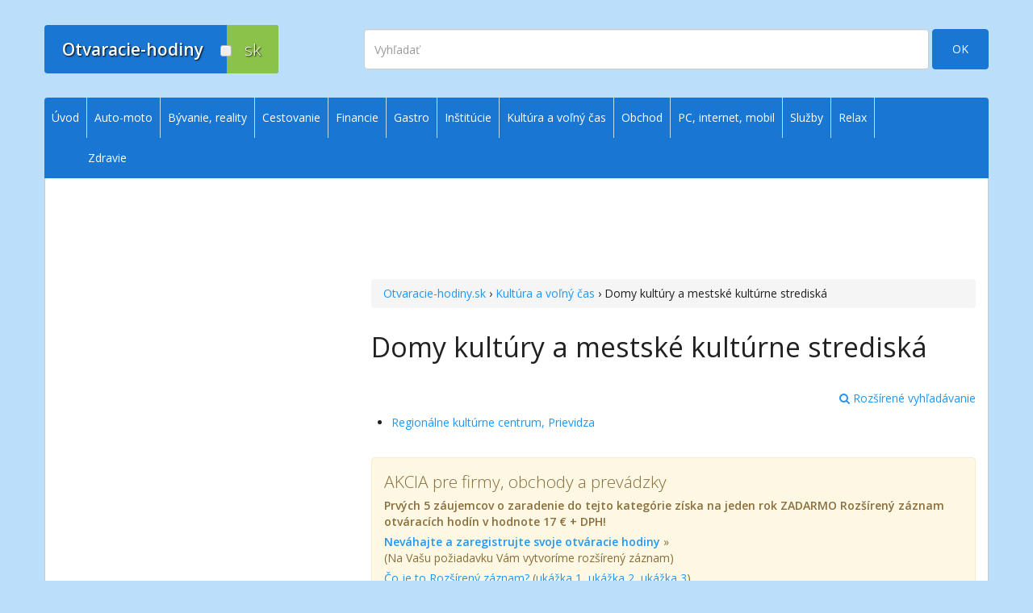

--- FILE ---
content_type: text/html; charset=utf-8
request_url: https://www.otvaracie-hodiny.sk/kultura-a-zabava/domy-kultury-a-mestske-kulturne-strediska/
body_size: 13905
content:

<!DOCTYPE html>
<html lang="sk">
<head>
  <meta charset="utf-8">
  <meta name="viewport" content="width=device-width, initial-scale=1.0">
  <title>Domy kultúry a mestské kultúrne strediská - Otvaracie-hodiny.sk | Otváracie, úradné a stránkové hodiny</title>
  <meta name="author" content="E-GO, s.r.o.">
  <meta name="robots" content="index, follow">
    <meta name="description" content="Otváracie a prevádzkové hodiny pre kategóriu Domy kultúry a mestské kultúrne strediská.">
  <meta property="og:description" content="Otváracie a prevádzkové hodiny pre kategóriu Domy kultúry a mestské kultúrne strediská.">
    <meta property="og:type" content="website">
  <meta property="og:locale" content="sk_SK">
  <meta property="og:title" content="Domy kultúry a mestské kultúrne strediská - Otvaracie-hodiny.sk | Otváracie, úradné a stránkové hodiny">
  <meta property="og:site_name" content="Otvaracie-hodiny.sk">
  <meta property="og:image" content="https://d35yy3vhav0316.cloudfront.net/ogimage.png">
  <meta property="og:url" content="https://www.otvaracie-hodiny.sk/kultura-a-zabava/domy-kultury-a-mestske-kulturne-strediska/">
  <meta property="fb:admins" content="1582427903">
  <meta property="fb:admins" content="1232444300">
    <link rel="home" href="https://www.otvaracie-hodiny.sk/" title="Otvaracie-hodiny.sk">
  <link rel="author" href="https://www.e-go.sk/" title="E-GO Web Design - Tvorba web stránok">
	<link rel="shortcut icon" href="https://d35yy3vhav0316.cloudfront.net/favicon.ico" type="image/x-icon">
  <link rel="apple-touch-icon" sizes="76x76" href="https://d35yy3vhav0316.cloudfront.net/apple-touch-icon-76x76.png">
  <link rel="apple-touch-icon" sizes="120x120" href="https://d35yy3vhav0316.cloudfront.net/apple-touch-icon-120x120.png">
  <link rel="apple-touch-icon" sizes="152x152" href="https://d35yy3vhav0316.cloudfront.net/apple-touch-icon-152x152.png">
  <link rel="apple-touch-icon" sizes="180x180" href="https://d35yy3vhav0316.cloudfront.net/apple-touch-icon-180x180.png">
  <link href="https://fonts.googleapis.com/css?family=Open+Sans:300,400,600&subset=latin,latin-ext" rel="stylesheet" type="text/css">
  <link href="https://cdnjs.cloudflare.com/ajax/libs/font-awesome/4.5.0/css/font-awesome.min.css" rel="stylesheet">
  <link href="https://cdnjs.cloudflare.com/ajax/libs/twitter-bootstrap/3.3.1/css/bootstrap.min.css" rel="stylesheet">
  <link href="https://d35yy3vhav0316.cloudfront.net/css/specific.2024102804.css" rel="stylesheet">
  <!--[if lt IE 9]>
    <script src="https://oss.maxcdn.com/html5shiv/3.7.2/html5shiv.min.js"></script>
    <script src="https://oss.maxcdn.com/respond/1.4.2/respond.min.js"></script>
  <![endif]-->
  <script async src="https://securepubads.g.doubleclick.net/tag/js/gpt.js"></script>
  <script type="module" src="https://www.nuload.net/otvaracie-hodiny/ad.js"></script>
</head>
<body id="top">
  <!-- Google Tag Manager -->
  <noscript><iframe src="//www.googletagmanager.com/ns.html?id=GTM-N2DRGD"
  height="0" width="0" style="display:none;visibility:hidden"></iframe></noscript>
  <script>(function(w,d,s,l,i){w[l]=w[l]||[];w[l].push({'gtm.start':
  new Date().getTime(),event:'gtm.js'});var f=d.getElementsByTagName(s)[0],
  j=d.createElement(s),dl=l!='dataLayer'?'&l='+l:'';j.async=true;j.src=
  '//www.googletagmanager.com/gtm.js?id='+i+dl;f.parentNode.insertBefore(j,f);
  })(window,document,'script','dataLayer','GTM-N2DRGD');</script>
  <!-- End Google Tag Manager -->
  <div id="fb-root"></div>
  <a href="#content" class="sr-only">Prejsť na obsah</a>
    <!-- page header, logo, search -->
  <header class="navbar" id="header">
    <div class="container">
      <div class="navbar-header">
        <a class="navbar-brand" href="/"><div class="logo"><div>Otvaracie-hodiny</div><div>sk</div><span></span></div></a>
        <a class="navbar-toggle" href="#sidr">
          <span class="sr-only">Zobraziť | Skryť navigáciu</span>
          <span class="icon-bar"></span>
          <span class="icon-bar"></span>
          <span class="icon-bar"></span>
        </a>
      </div>
      <div class="navbar-right">
        <div id="search">
          <form action="/engine/search/" method="get" class="clearfix form-inline" role="form">
            <div><input type="hidden" name="pid" value="">
              <input type="hidden" name="selang" value="SK"></div>
            <label for="search-string" class="sr-only">Vyhľadať</label>
            <input class="search-field form-control" name="string" id="search-string" type="text" placeholder="Vyhľadať" autocomplete="off">
						<button class="btn btn-primary btn-search" name="submit" type="submit">OK</button>
					</form>
        </div>
      </div>
    </div>
  </header>
  <!-- /page header, logo, search -->
    <div class="container" id="siteWrap">
    <div class="row">
      <div class="col-sm-9 col-md-8" id="content">
        <ins class="adsbygoogle adslot_1 bodyTop" data-ad-client="ca-pub-3986195020500459" data-ad-slot="3771915911" data-ad-format="horizontal"></ins>        <div id="8773d0ee2b" class="pagefair-acceptable leaderboard728x90 hidden-xs hidden-sm"></div>
        <div id="92ddf56b1d" class="pagefair-acceptable medrect300x250 hidden-md hidden-lg"></div>
        <div></div>
        <div id="in-content">
                    <div id="bc" class="breadcrumb"><a title="Otvaracie-hodiny.sk - úvod" href="/">Otvaracie-hodiny.sk</a> &rsaquo; <a title="Kultúra a voľný čas" href="/kultura-a-zabava/">Kultúra a voľný čas</a> &rsaquo; Domy kultúry a mestské kultúrne strediská</div>
                    <h1>Domy kultúry a mestské kultúrne strediská</h1><div id="ps"></div>
<p class="text-right"><a data-toggle="collapse" href="#ext-search-collapse" aria-expanded="false" aria-controls="ext-search-collapse"><i class="fa fa-search" aria-hidden="true"></i> Rozšírené vyhľadávanie</a></p>
<div class="collapse" id="ext-search-collapse">
  <div class="product-search"><div class="alert alert-info">
  <!--div class="form-group">
    <p class="col-sm-offset-3 col-sm-9 lead">Rýchle vyhľadávanie</p>
  </div-->
  <p>&nbsp;</p>
  <form name="form1" id="product_search_form_1" method="get" action="" class="form-horizontal">
    <input type="hidden" name="search_submit" value="true">
        <div class="form-group">
      <label for="title" class="col-sm-3">Názov:</label>
      <div class="col-sm-9"><input type="text" class="form-control" size="30" name="title" id="title" value=""></div>
    </div>
    
<div class="form-group"><label for="field3" class="col-sm-3">Mesto/obec:</label><div class="col-sm-9"><input type="text" name="field3" id="field3" maxlength="" value="" class="form-control" size="30"></div></div><div class="form-group"><label for="field4" class="col-sm-3">Okres:</label><div class="col-sm-9"><select name="field4[]" id="field4" class="form-control"><option value="">- Všetky -</option><option value="Bánovce nad Bebravou">Bánovce nad Bebravou</option><option value="Banská Bystrica">Banská Bystrica</option><option value="Banská Štiavnica">Banská Štiavnica</option><option value="Bardejov">Bardejov</option><option value="Bratislava">Bratislava</option><option value="Brezno">Brezno</option><option value="Bytča">Bytča</option><option value="Čadca">Čadca</option><option value="Detva">Detva</option><option value="Dolný Kubín">Dolný Kubín</option><option value="Dunajská Streda">Dunajská Streda</option><option value="Galanta">Galanta</option><option value="Gelnica">Gelnica</option><option value="Hlohovec">Hlohovec</option><option value="Humenné">Humenné</option><option value="Ilava">Ilava</option><option value="Kežmarok">Kežmarok</option><option value="Komárno">Komárno</option><option value="Košice">Košice</option><option value="Košice - okolie">Košice - okolie</option><option value="Krupina">Krupina</option><option value="Kysucké Nové Mesto">Kysucké Nové Mesto</option><option value="Levice">Levice</option><option value="Levoča">Levoča</option><option value="Liptovský Mikuláš">Liptovský Mikuláš</option><option value="Lučenec">Lučenec</option><option value="Malacky">Malacky</option><option value="Martin">Martin</option><option value="Medzilaborce">Medzilaborce</option><option value="Michalovce">Michalovce</option><option value="Myjava">Myjava</option><option value="Námestovo">Námestovo</option><option value="Nitra">Nitra</option><option value="Nové Mesto nad Váhom ">Nové Mesto nad Váhom </option><option value="Nové Zámky">Nové Zámky</option><option value="Partizánske">Partizánske</option><option value="Pezinok">Pezinok</option><option value="Piešťany">Piešťany</option><option value="Poltár">Poltár</option><option value="Poprad">Poprad</option><option value="Považská Bystrica">Považská Bystrica</option><option value="Prešov">Prešov</option><option value="Prievidza">Prievidza</option><option value="Púchov">Púchov</option><option value="Revúca">Revúca</option><option value="Rimavská Sobota">Rimavská Sobota</option><option value="Rožňava">Rožňava</option><option value="Ružomberok">Ružomberok</option><option value="Sabinov">Sabinov</option><option value="Senec">Senec</option><option value="Senica">Senica</option><option value="Skalica">Skalica</option><option value="Snina">Snina</option><option value="Sobrance">Sobrance</option><option value="Spišská Nová Ves">Spišská Nová Ves</option><option value="Stará Ľubovňa">Stará Ľubovňa</option><option value="Stropkov">Stropkov</option><option value="Svidník">Svidník</option><option value="Šaľa">Šaľa</option><option value="Topoľčany">Topoľčany</option><option value="Trebišov">Trebišov</option><option value="Trenčín">Trenčín</option><option value="Trnava">Trnava</option><option value="Turčianske Teplice">Turčianske Teplice</option><option value="Tvrdošín">Tvrdošín</option><option value="Veľký Krtíš">Veľký Krtíš</option><option value="Vranov nad Topľou">Vranov nad Topľou</option><option value="Zlaté Moravce">Zlaté Moravce</option><option value="Zvolen">Zvolen</option><option value="Žarnovica">Žarnovica</option><option value="Žiar nad Hronom">Žiar nad Hronom</option><option value="Žilina">Žilina</option></select></div></div>    <div class="form-group hidden">
      <label for="captcha" class="col-sm-3">Captcha:</label>
      <div class="col-sm-9"><input type="text" name="captcha" id="captcha" maxlength="255" value="" class="form-control"></div>
    </div>
    <div class="form-group">
      <div class="col-sm-offset-3 col-sm-9">
        <button type="submit" class="btn btn-primary">Hľadať</button>
              </div>
    </div>
  </form>
  </div></div>
</div>
<ul class="product-list">
	<li><a href="/product/regionalne-kulturne-centrum-prievidza-3229/">Regionálne kultúrne centrum, Prievidza</a></li>
</ul>
<p>&nbsp;</p>
<div class="alert alert-warning">
<p class="lead text-warning">AKCIA pre firmy, obchody a prevádzky</p>

<p><strong>Prvých 5 záujemcov o zaradenie do tejto kategórie získa&nbsp;na jeden rok ZADARMO Rozšírený záznam otváracích hodín v hodnote&nbsp;17&nbsp;€ + DPH!</strong></p>

<p><strong><a href="/uvod/zakladna-registracia/">Neváhajte a zaregistrujte svoje otváracie hodiny</a> </strong>»<br />
(Na Vašu požiadavku Vám vytvoríme rozšírený záznam)</p>

<p><a href="/rozsireny-zaznam-info/" onclick="window.open(this.href,'','resizable=yes,location=yes,menubar=yes,scrollbars=yes,status=yes,toolbar=yes,fullscreen=no,dependent=no,status'); return false">Čo je to Rozšírený záznam?</a> (<a href="/product/realitna-kancelaria-lx-lucenec-979/" onclick="window.open(this.href,'','resizable=yes,location=yes,menubar=yes,scrollbars=yes,status=yes,toolbar=yes,fullscreen=no,dependent=no,status'); return false">ukážka 1</a>, <a href="/product/ck-daniela-incoming-bardejovske-kupele-1870/" onclick="window.open(this.href,'','resizable=yes,location=yes,menubar=yes,scrollbars=yes,status=yes,toolbar=yes,fullscreen=no,dependent=no,status'); return false">ukážka 2</a>, <a href="/product/firemnastrankask-trnava-1406/" onclick="window.open(this.href,'','resizable=yes,location=yes,menubar=yes,scrollbars=yes,status=yes,toolbar=yes,fullscreen=no,dependent=no,status'); return false">ukážka 3</a>)&nbsp;</p>
</div>
        </div>
                        <div style="margin-top: 30px" class="text-center">
          <!--ins class="adsbygoogle adslot_2 bodyBottom" data-ad-client="ca-pub-2393320645055022" data-ad-slot="8158987372/4703346498"></ins-->
          <ins class="adsbygoogle adslot_2 bodyBottom" data-ad-client="ca-pub-3986195020500459" data-ad-slot="6787381510" data-ad-format="auto"></ins>
        </div>
        <div class="intad hidden-lg hidden-md hidden-sm" style="text-align: center; margin-top: 30px"><a href="https://pomockypredeti.sk/?utm_source=OH&utm_medium=banner-xs-pages&utm_campaign=generic-2018"><img class="img-responsive" style="margin: 0 auto" src="https://d35yy3vhav0316.cloudfront.net/img/ppdt-generic-2017.jpg" alt="PomockyPreDeti.sk"></a></div>              </div>
      <div class="col-sm-3 col-md-4 hidden-xs" id="sidebar">
                        <ins style="margin-bottom: 30px" class="adsbygoogle adslot_3 rightColumn" data-ad-client="ca-pub-3986195020500459" data-ad-slot="2155581912" data-ad-format="vertical"></ins>
			  <!--div class="affil"><div class="intad hidden-xs">
				</div></div-->
        <div class="intad hidden-xs" style="text-align: center"><a href="https://pomockypredeti.sk/?utm_source=OH&utm_medium=banner&utm_campaign=generic-2018"><img class="img-responsive" style="margin: 0 auto" src="https://d35yy3vhav0316.cloudfront.net/img/ppdt-generic-2017.jpg" alt="PomockyPreDeti.sk"></a></div>
        <!--ins class="adsbygoogle adslot_3 rightColumn" data-ad-client="ca-pub-2393320645055022" data-ad-slot="8158987372/4703346498"></ins-->
      </div>
    </div>
  </div>
  <!-- footer -->
  <div class="container" id="footer">
    <div class="row">
      <div class="col-sm-4">
        <div class="logo hidden-xs"><div>Otvaracie-hodiny</div><div>sk</div><span></span></div>
        <nav id="bottom1">
          <ul>
	<li><a href="/kontakt/">Kontakt na prevádzkovateľa</a></li>
	<li><a href="/uvod/podmienky-pouzivania-a-pravne-info/">Podmienky používania a právne informácie</a></li>
	<li><a href="/pravidla-pouzitia-cookies/">Zásady používania cookies</a></li>
	<li><a href="#">Prehlásenie o prístupnosti</a></li>
	<li><a href="/mapa-stranok/">Mapa&nbsp;stránok</a></li>
</ul>
        </nav>
      </div>
      <div class="col-sm-4">
        <nav id="bottom2">
          <p class="lead hidden-xs">Služby pre podnikateľov</p>

<ul>
	<li><a href="/uvod/zakladna-registracia/">Základná registrácia otváracích hodín zadarmo</a></li>
	<li><a href="/uvod/aktualizacia/">Aktualizácia údajov o prevádzke</a></li>
	<li><a href="/uvod/platene-sluzby/">Platené služby</a></li>
</ul>

<p class="lead hidden-xs">Služby pre verejnosť</p>

<ul>
	<li><a href="/uvod/nenasli-ste/">Nenašli ste otváracie hodiny? Pošlite nám tip</a></li>
	<li><a href="/uvod/aktualizacia/">Aktualizácia otváracích hodín</a></li>
	<li><a href="/uvod/tip-na-kategoriu/">Pošlite nám tip na kategóriu</a></li>
</ul>
        </nav>
      </div>
      <div class="col-sm-4">
        <p class="lead hidden-xs">Zostaňme v kontakte</p>
<p><strong>Novinky na Váš e-mail:</strong></p>
        <!-- MailChimp Signup Form -->
        <div id="mc_embed_signup">
          <form action="https://otvaracie-hodiny.us10.list-manage.com/subscribe/post?u=3ce21d32cc351a4cc41e6706f&amp;id=d5d30103df" method="post" id="mc-embedded-subscribe-form" name="mc-embedded-subscribe-form" class="form-inline validate" novalidate role="form">
            <div class="form-group mc-field-group">
            	<label for="mce-EMAIL" class="sr-only">E-mailová adresa</label>
            	<input type="email" value="" name="EMAIL" class="form-control required email" placeholder="e-mailová adresa" id="mce-EMAIL">
            </div>
            <div style="position: absolute; left: -5000px;"><input type="text" name="b_3ce21d32cc351a4cc41e6706f_d5d30103df" tabindex="-1" value=""></div>
            <button type="submit" name="subscribe" id="mc-embedded-subscribe" class="btn btn-primary">OK</button>
          </form>
        </div>
        <!-- /MailChimp Signup Form -->
        <p><a href="https://www.facebook.com/otvaraciehodiny" target="newWin">Otvaracie-hodiny.sk na Facebooku&nbsp;&nbsp;<sup><i class="fa fa-external-link"></i></sup></a></p>
        <div class="fb-like" data-href="https://www.facebook.com/otvaraciehodiny" data-layout="button_count" data-action="like" data-show-faces="false" data-share="false"></div>
      </div>
    </div>
  </div>
  <!-- /footer -->
  
  <!-- menu -->
  <div id="navigation" class="hidden-xs">
    <nav class="navbar" id="menu" role="navigation">
      <div class="container">
      
<ul class="nav navbar-nav">
<li ><a href="/" >Úvod</a>
</li>
<li ><a href="/auto-moto/" >Auto-moto</a>
<ul class="nav navbar-nav">
<li ><a href="/auto-moto/autobazare/" >Autobazáre</a>
</li>
<li ><a href="/auto-moto/autorizovani-predajcovia-vozidiel/" >Autorizovaní predajcovia vozidiel</a>
</li>
<li ><a href="/auto-moto/autolakovne/" >Autolakovne</a>
</li>
<li ><a href="/auto-moto/autopozicovne/" >Autopožičovne, prenájom úžitkových vozidiel</a>
</li>
<li ><a href="/auto-moto/autoservisy/" >Autoservisy</a>
</li>
<li ><a href="/auto-moto/autoumyvarne-a-autokozmetika/" >Autoumyvárne a autokozmetika</a>
</li>
<li ><a href="/auto-moto/cerpacie-stanice/" >Čerpacie stanice</a>
<ul class="nav navbar-nav">
<li ><a href="/auto-moto/cerpacie-stanice/vianoce-silvester-novy-rok-traja-krali/" >Vianoce, Silvester, Nový rok, Traja králi</a>
</li>
</ul>
</li>
<li ><a href="/auto-moto/nahradne-diely-a-autoprislusenstvo/" >Náhradné diely a autopríslušenstvo</a>
</li>
<li ><a href="/auto-moto/odtahove-sluzby/" >Odťahové  a cestné záchrané služby</a>
</li>
<li ><a href="/auto-moto/parkoviska/" >Parkoviská</a>
</li>
<li ><a href="/auto-moto/pneuservisy-a-predaj-pneumatik/" >Pneuservisy a predaj pneumatík</a>
</li>
<li ><a href="/auto-moto/pracoviska-kontroly-originality/" >Pracoviská kontroly originality</a>
</li>
<li ><a href="/auto-moto/technicka-a-emisna-kontrola/" >Technická a emisná kontrola</a>
</li>
<li ><a href="/auto-moto/vrakoviska/" >Vrakoviská</a>
</li>
</ul>
</li>
<li ><a href="/byvanie/" >Bývanie, reality</a>
<ul class="nav navbar-nav">
<li ><a href="/byvanie/bytove-podniky-a-stavebne-bytove-druzstva/" >Bytové podniky a stavebné bytové družstvá</a>
</li>
<li ><a href="/byvanie/dodavatelia-tepla-vody-a-energii/" >Dodávatelia tepla, vody a energií</a>
</li>
<li ><a href="/byvanie/geodezia/" >Geodézia</a>
</li>
<li ><a href="/byvanie/realitne-kancelarie/" >Realitné kancelárie</a>
</li>
<li ><a href="/byvanie/realitni-makleri/" >Realitní makléri</a>
</li>
</ul>
</li>
<li ><a href="/cestovanie/" >Cestovanie</a>
<ul class="nav navbar-nav">
<li ><a href="/cestovanie/apartmany/" >Apartmány</a>
</li>
<li ><a href="/cestovanie/cestovne-kancelarie/" >Cestovné agentúry a kancelárie</a>
</li>
<li ><a href="/cestovanie/hotely-a-hostely/" >Hotely a hostely</a>
</li>
<li ><a href="/cestovanie/chaty-chalupy-a-horske-hotely/" >Chaty, chalupy a horské hotely</a>
</li>
<li ><a href="/cestovanie/kempy/" >Kempy</a>
</li>
<li ><a href="/cestovanie/motely/" >Motely</a>
</li>
<li ><a href="/cestovanie/penziony/" >Penzióny</a>
</li>
<li ><a href="/cestovanie/ubytovne/" >Ubytovne</a>
</li>
<li ><a href="/cestovanie/turisticke-a-informacne-centra/" >Turistické a informačné centrá</a>
</li>
</ul>
</li>
<li ><a href="/financie/" >Financie</a>
<ul class="nav navbar-nav">
<li ><a href="/financie/banky-a-sporitelne/" >Banky a sporiteľne</a>
<ul class="nav navbar-nav">
<li ><a href="/financie/banky-a-sporitelne/vianoce-silvester-novy-rok-traja-krali/" >Vianoce, Silvester, Nový rok, Traja králi</a>
</li>
</ul>
</li>
<li ><a href="/financie/dochodkove-spolocnosti/" >Dôchodkové spoločnosti</a>
</li>
<li ><a href="/financie/financne-poradenstvo/" >Finančné poradenstvo</a>
</li>
<li ><a href="/financie/financne-urady/" >Finančné úrady</a>
</li>
<li ><a href="/financie/investicne-spolocnosti/" >Investičné spoločnosti</a>
</li>
<li ><a href="/financie/leasingove-spolocnosti/" >Leasingové spoločnosti</a>
</li>
<li ><a href="/financie/poistovne/" >Poisťovne</a>
</li>
<li ><a href="/financie/splatkove-spolocnosti/" >Splátkové spoločnosti</a>
</li>
<li ><a href="/financie/zmenarne/" >Zmenárne</a>
</li>
</ul>
</li>
<li ><a href="/gastro/" >Gastro</a>
<ul class="nav navbar-nav">
<li ><a href="/gastro/bary/" >Bary</a>
</li>
<li ><a href="/gastro/bufety/" >Bufety</a>
</li>
<li ><a href="/gastro/cukrarne-cajovne-bistra/" >Cukrárne, čajovne, bistrá</a>
</li>
<li ><a href="/gastro/jedalne-a-zavodne-stravovanie/" >Jedálne a závodné stravovanie</a>
</li>
<li ><a href="/gastro/kaviarne/" >Kaviarne</a>
</li>
<li ><a href="/gastro/puby-hostince-a-pohostinstva/" >Puby, hostince a pohostinstvá</a>
</li>
<li ><a href="/gastro/rychle-stravovanie-fast-food/" >Rýchle stravovanie, fast food</a>
</li>
<li ><a href="/gastro/restauracie-a-pizzerie/" >Reštaurácie a pizzerie</a>
</li>
<li ><a href="/gastro/vinarne-vinoteky-a-pivarne/" >Vinárne, vinotéky a pivárne</a>
</li>
<li ><a href="/gastro/vianoce-silvester-novy-rok-traja-krali/" >Vianoce, Silvester, Nový rok, Traja králi</a>
</li>
</ul>
</li>
<li ><a href="/institucie/" >Inštitúcie</a>
<ul class="nav navbar-nav">
<li ><a href="/institucie/asociacie-a-nadacie/" >Asociácie a nadácie</a>
</li>
<li ><a href="/institucie/colny-urad/" >Colný úrad</a>
</li>
<li ><a href="/institucie/cirkevne-institucie/" >Cirkevné inštitúcie</a>
</li>
<li ><a href="/institucie/danovy-urad/" >Daňový úrad</a>
<ul class="nav navbar-nav">
<li ><a href="/institucie/danovy-urad/danove-urady-predlzene-uradne-hodiny-na-podavanie-danovych-priznani/" >Daňové úrady - úradné hodiny na podávanie daňových priznaní</a>
</li>
</ul>
</li>
<li ><a href="/institucie/environmentalne-organizacie/" >Environmentálne organizácie</a>
</li>
<li ><a href="/institucie/urad-geodezie-kartografie-a-katastra-katastralny-urad-a-sprava-katastra/" >Kataster (katastrálny odbor)</a>
</li>
<li ><a href="/institucie/klientske-centra-uradov-ministerstva-vnutra/" >Klientske centrá úradov Ministerstva vnútra</a>
</li>
<li ><a href="/institucie/matricny-urad/" >Matričný úrad</a>
</li>
<li ><a href="/institucie/mestske-obecne-a-okresne-urady/" >Mestské a obecné úrady</a>
</li>
<li ><a href="/institucie/ministerstva/" >Ministerstvá</a>
</li>
<li ><a href="/institucie/najvyssi-kontrolny-urad/" >Najvyšší kontrolný úrad</a>
</li>
<li ><a href="/institucie/narodny-bezpecnostny-urad/" >Národný bezpečnostný úrad</a>
</li>
<li ><a href="/institucie/narodny-inspektorat-prace/" >Národný inšpektorát práce</a>
</li>
<li ><a href="/institucie/neziskove-a-charitativne-organizacie/" >Neziskové a charitatívne organizácie</a>
</li>
<li ><a href="/institucie/odborove-organizacie-a-profesne-zdruzenia/" >Odborové organizácie a profesné združenia</a>
</li>
<li ><a href="/institucie/okresne-urady/" >Okresné úrady</a>
</li>
<li ><a href="/institucie/pamiatkovy-urad/" >Pamiatkový úrad</a>
</li>
<li ><a href="/institucie/podnikatelske-organizacie/" >Podnikateľské organizácie</a>
</li>
<li ><a href="/institucie/policia/" >Polícia</a>
</li>
<li ><a href="/institucie/posty/" >Pošty</a>
</li>
<li ><a href="/institucie/pozemkovy-urad/" >Pozemkový úrad</a>
</li>
<li ><a href="/institucie/poziarne-zbory/" >Požiarne zbory</a>
</li>
<li ><a href="/institucie/regionalne-organizacie/" >Regionálne organizácie</a>
</li>
<li ><a href="/institucie/socialna-poistovna/" >Sociálna poisťovňa</a>
</li>
<li ><a href="/institucie/stavebny-urad/" >Stavebný úrad</a>
</li>
<li ><a href="/institucie/sudy-a-prokuratury/" >Súdy a prokuratúry</a>
</li>
<li ><a href="/institucie/skolsky-urad/" >Školský úrad</a>
</li>
<li ><a href="/institucie/statisticky-urad/" >Štatistický úrad</a>
</li>
<li ><a href="/institucie/urad-na-ochranu-osobnych-udajov/" >Úrad na ochranu osobných údajov</a>
</li>
<li ><a href="/institucie/urad-prace-socialnych-veci-a-rodiny/" >Úrad práce, sociálnych vecí a rodiny</a>
</li>
<li ><a href="/institucie/urad-pre-dohlad-nad-zdravotnou-starostlivostou/" >Úrad pre dohľad nad zdravotnou starostlivosťou</a>
</li>
<li ><a href="/institucie/urad-pre-normalizaciu-metrologiu-a-skusobnictvo/" >Úrad pre normalizáciu, metrológiu a skúšobníctvo</a>
</li>
<li ><a href="/institucie/urad-pre-verejne-obstaravanie/" >Úrad pre verejné obstarávanie</a>
</li>
<li ><a href="/institucie/urad-priemyselneho-vlastnictva/" >Úrad priemyselného vlastníctva</a>
</li>
<li ><a href="/institucie/urad-verejneho-zdravotnictva/" >Úrad verejného zdravotníctva</a>
</li>
<li ><a href="/institucie/urad-zivotneho-prostredia/" >Úrad životného prostredia</a>
</li>
<li ><a href="/institucie/vladne-institucie-a-organizacie/" >Vládne inštitúcie a organizácie</a>
</li>
<li ><a href="/institucie/vedecke-institucie/" >Vedecké inštitúcie</a>
</li>
<li ><a href="/institucie/velvyslanectva-a-konzulaty/" >Veľvyslanectvá a konzuláty</a>
</li>
<li ><a href="/institucie/vzdelavacie-institucie/" >Vzdelávacie inštitúcie</a>
</li>
<li ><a href="/institucie/zahranicne-a-medzinarodne-institucie/" >Zahraničné a medzinárodné inštitúcie</a>
</li>
<li ><a href="/institucie/zivnostensky-urad/" >Živnostenský úrad (odbor živnostenského podnikania)</a>
</li>
<li ><a href="/institucie/vianoce-silvester-novy-rok-traja-krali/" >Vianoce, Silvester, Nový rok, Traja králi</a>
</li>
<li ><a href="/institucie/volby/" >Voľby</a>
<ul class="nav navbar-nav">
<li ><a href="/institucie/volby/volby-do-europskeho-parlamentu/" >Voľby do Európskeho parlamentu 2024</a>
</li>
</ul>
</li>
</ul>
</li>
<li class="select"><a href="/kultura-a-zabava/" class="select">Kultúra a voľný čas</a>
<ul class="nav navbar-nav">
<li ><a href="/kultura-a-zabava/centra-volneho-casu-domy-deti-a-mladeze/" >Centrá voľného času, domy detí a mládeže</a>
</li>
<li ><a href="/kultura-a-zabava/divadla-a-koncertne-saly/" >Divadlá a koncertné sály</a>
</li>
<li class="select"><a href="/kultura-a-zabava/domy-kultury-a-mestske-kulturne-strediska/" class="select">Domy kultúry a mestské kultúrne strediská</a>
</li>
<li ><a href="/kultura-a-zabava/farmy-a-rance/" >Farmy a ranče</a>
</li>
<li ><a href="/kultura-a-zabava/festivaly/" >Festivaly</a>
</li>
<li ><a href="/kultura-a-zabava/galerie/" >Galérie</a>
</li>
<li ><a href="/kultura-a-zabava/historicke-a-technicke-pamiatky/" >Historické a technické pamiatky</a>
</li>
<li ><a href="/kultura-a-zabava/hrady-zamky-a-kastiele/" >Hrady, zámky a kaštiele</a>
</li>
<li ><a href="/kultura-a-zabava/hvezdarne-a-observatoria/" >Hvezdárne a observatóriá</a>
</li>
<li ><a href="/kultura-a-zabava/internetove-kaviarne/" >Internetové kaviarne</a>
</li>
<li ><a href="/kultura-a-zabava/jaskyne/" >Jaskyne</a>
</li>
<li ><a href="/kultura-a-zabava/kina/" >Kiná</a>
</li>
<li ><a href="/kultura-a-zabava/klubovne-a-spolky/" >Klubovne a spolky</a>
</li>
<li ><a href="/kultura-a-zabava/kniznice/" >Knižnice a archívy</a>
<ul class="nav navbar-nav">
<li ><a href="/kultura-a-zabava/kniznice/archivy/" >Archívy</a>
</li>
<li ><a href="/kultura-a-zabava/kniznice/obecne-mestske-a-regionalne-kniznice/" >Obecné, mestské a regionálne knižnice</a>
</li>
<li ><a href="/kultura-a-zabava/kniznice/specializovane-kniznice/" >Špecializované knižnice</a>
</li>
<li ><a href="/kultura-a-zabava/kniznice/univerzitne-kniznice-kniznice-pri-strednych-a-vysokych-skolach/" >Univerzitné knižnice, knižnice pri stredných a vysokých školách</a>
</li>
<li ><a href="/kultura-a-zabava/kniznice/vedecke-statne-a-narodne-kniznice/" >Vedecké, štátne a národné knižnice</a>
</li>
</ul>
</li>
<li ><a href="/kultura-a-zabava/materske-centra/" >Materské centrá</a>
</li>
<li ><a href="/kultura-a-zabava/muzea-a-skanzeny/" >Múzeá a skanzeny</a>
</li>
<li ><a href="/kultura-a-zabava/skolske-prazdniny/" >Školské prázdniny</a>
<ul class="nav navbar-nav">
<li ><a href="/kultura-a-zabava/skolske-prazdniny/jesenne-prazdniny/" >Jesenné prázdniny</a>
</li>
<li ><a href="/kultura-a-zabava/skolske-prazdniny/vianocne-prazdniny/" >Vianočné prázdniny</a>
</li>
<li ><a href="/kultura-a-zabava/skolske-prazdniny/polrocne-prazdniny/" >Polročné prázdniny</a>
</li>
<li ><a href="/kultura-a-zabava/skolske-prazdniny/jarne-prazdniny-pre-banskobystricky-kraj/" >Jarné prázdniny pre Banskobystrický kraj</a>
</li>
<li ><a href="/kultura-a-zabava/skolske-prazdniny/jarne-prazdniny-pre-bratislavsky-kraj/" >Jarné prázdniny pre Bratislavský kraj</a>
</li>
<li ><a href="/kultura-a-zabava/skolske-prazdniny/jarne-prazdniny-pre-kosicky-kraj/" >Jarné prázdniny pre Košický kraj</a>
</li>
<li ><a href="/kultura-a-zabava/skolske-prazdniny/jarne-prazdniny-pre-nitriansky-kraj/" >Jarné prázdniny pre Nitriansky kraj</a>
</li>
<li ><a href="/kultura-a-zabava/skolske-prazdniny/jarne-prazdniny-pre-presovsky-kraj/" >Jarné prázdniny pre Prešovský kraj</a>
</li>
<li ><a href="/kultura-a-zabava/skolske-prazdniny/jarne-prazdniny-pre-trenciansky-kraj/" >Jarné prázdniny pre Trenčiansky kraj</a>
</li>
<li ><a href="/kultura-a-zabava/skolske-prazdniny/jarne-prazdniny-pre-trnavsky-kraj/" >Jarné prázdniny pre Trnavský kraj</a>
</li>
<li ><a href="/kultura-a-zabava/skolske-prazdniny/jarne-prazdniny-pre-zilinsky-kraj/" >Jarné prázdniny pre Žilinský kraj</a>
</li>
<li ><a href="/kultura-a-zabava/skolske-prazdniny/velkonocne-prazdniny/" >Veľkonočné prázdniny</a>
</li>
<li ><a href="/kultura-a-zabava/skolske-prazdniny/letne-prazdniny/" >Letné prázdniny</a>
</li>
</ul>
</li>
<li ><a href="/kultura-a-zabava/televizia-rozhlas-a-tlac/" >Televízia, rozhlas a tlač</a>
</li>
<li ><a href="/kultura-a-zabava/veltrhy-vystavy-a-vystaviska/" >Veľtrhy, výstavy a výstaviská</a>
</li>
<li ><a href="/kultura-a-zabava/vydavatelstva-a-nakladatelstva/" >Vydavateľstvá a nakladateľstvá</a>
</li>
<li ><a href="/kultura-a-zabava/zabava/" >Zábava</a>
<ul class="nav navbar-nav">
<li ><a href="/kultura-a-zabava/zabava/atrakcie-lunaparky-a-zabavne-centra/" >Detské ihriská, atrakcie, lunaparky a zábavné centrá</a>
</li>
<li ><a href="/kultura-a-zabava/zabava/bungee-jumping/" >Bungee jumping</a>
</li>
<li ><a href="/kultura-a-zabava/zabava/diskoteky-a-diskokluby/" >Diskotéky a diskokluby</a>
</li>
<li ><a href="/kultura-a-zabava/zabava/kasina-herne-billiard/" >Kasína, herne, billiard</a>
</li>
<li ><a href="/kultura-a-zabava/zabava/paint-ball/" >Paint ball</a>
</li>
<li ><a href="/kultura-a-zabava/zabava/nocne-kluby/" >Nočné kluby</a>
</li>
</ul>
</li>
<li ><a href="/kultura-a-zabava/zoo-botanicke-zahrady-arboreta-parky/" >ZOO, botanické záhrady, arboréta, parky</a>
</li>
</ul>
</li>
<li ><a href="/obchod/" >Obchod</a>
<ul class="nav navbar-nav">
<li ><a href="/obchod/antikvariaty-a-starozitnictva/" >Antikvariáty a starožitníctva</a>
</li>
<li ><a href="/obchod/audio-a-videonosice/" >Audio a videonosiče</a>
</li>
<li ><a href="/obchod/bazare-a-zalozne/" >Bazáre a záložne</a>
</li>
<li ><a href="/obchod/bazeny-virivky-solaria-sauny-a-prislusenstvo/" >Bazény, vírivky, soláriá, sauny a príslušenstvo</a>
</li>
<li ><a href="/obchod/bicykle/" >Bicykle</a>
</li>
<li ><a href="/obchod/bizuteria-modne-a-vlasove-doplnky/" >Bižutéria, módne a vlasové doplnky</a>
</li>
<li ><a href="/obchod/caje-bylinky-prirodne-a-aromaticke-vyrobky/" >Čaje, bylinky, prírodné a aromatické výrobky</a>
</li>
<li ><a href="/obchod/darcekove-a-upomienkove-predmety/" >Darčekové a upomienkové predmety</a>
</li>
<li ><a href="/obchod/detske-potreby/" >Detské a tehotenské potreby</a>
</li>
<li ><a href="/obchod/domace-potreby/" >Domáce potreby</a>
<ul class="nav navbar-nav">
<li ><a href="/obchod/domace-potreby/vianoce-silvester-novy-rok-traja-krali/" >Vianoce, Silvester, Nový rok, Traja králi</a>
</li>
</ul>
</li>
<li ><a href="/obchod/drogeria-kozmetika-a-cistiace-prostriedky/" >Drogéria, kozmetika a čistiace prostriedky</a>
</li>
<li ><a href="/obchod/doplnky-vyzivy/" >Doplnky výživy</a>
</li>
<li ><a href="/obchod/eko-a-bioprodukty/" >Eko a bioprodukty</a>
</li>
<li ><a href="/obchod/svietidla/" >Elektro a svietidlá</a>
</li>
<li ><a href="/obchod/elektronika-a-technika/" >Elektronika a technika</a>
<ul class="nav navbar-nav">
<li ><a href="/obchod/elektronika-a-technika/biela-a-cierna-technika-domace-spotrebice/" >Biela a čierna technika, domáce spotrebiče</a>
</li>
<li ><a href="/obchod/elektronika-a-technika/specializovana-elektronika-a-technika/" >Špecializovaná elektronika a technika</a>
</li>
<li ><a href="/obchod/elektronika-a-technika/vianoce-silvester-novy-rok-traja-krali/" >Vianoce, Silvester, Nový rok, Traja králi</a>
</li>
</ul>
</li>
<li ><a href="/obchod/europrodukty-a-potreby/" >Europrodukty a potreby</a>
</li>
<li ><a href="/obchod/ezoterika/" >Ezoterika</a>
</li>
<li ><a href="/obchod/farby-laky-tmely-lepidla/" >Farby, laky, tmely, lepidlá</a>
</li>
<li ><a href="/obchod/hodiny/" >Hodiny a hodinky</a>
</li>
<li ><a href="/obchod/hracky/" >Hračky</a>
<ul class="nav navbar-nav">
<li ><a href="/obchod/hracky/vianoce-silvester-novy-rok-traja-krali/" >Vianoce, Silvester, Nový rok, Traja králi</a>
</li>
</ul>
</li>
<li ><a href="/obchod/hudobniny-hudobne-nastroje-a-ozvucovacia-technika/" >Hudobniny, hudobné nástroje a ozvučovacia technika</a>
</li>
<li ><a href="/obchod/hypermarkety-a-supermarkety/" >Hypermarkety a supermarkety</a>
<ul class="nav navbar-nav">
<li ><a href="/obchod/hypermarkety-a-supermarkety/vianoce-silvester-novy-rok-traja-krali/" >Vianoce, Silvester, Nový rok, Traja králi</a>
</li>
</ul>
</li>
<li ><a href="/obchod/chovatelske-potreby/" >Chovateľské potreby</a>
</li>
<li ><a href="/obchod/knihy-a-tlacoviny/" >Knihy a tlačoviny</a>
<ul class="nav navbar-nav">
<li ><a href="/obchod/knihy-a-tlacoviny/vianoce-silvester-novy-rok-traja-krali/" >Vianoce, Silvester, Nový rok, Traja králi</a>
</li>
</ul>
</li>
<li ><a href="/obchod/koberce-a-podlahoviny/" >Koberce a podlahoviny</a>
</li>
<li ><a href="/obchod/koza-a-kozusiny/" >Koža a kožušiny</a>
</li>
<li ><a href="/obchod/kuchynske-zariadenie/" >Kuchynské zariadenie</a>
</li>
<li ><a href="/obchod/kupelnove-zariadenie-a-sanita/" >Kúpeľňové zariadenie a sanita</a>
</li>
<li ><a href="/obchod/kvety-a-dekoracie/" >Kvety a dekorácie</a>
</li>
<li ><a href="/obchod/metrovy-a-bytovy-textil/" >Metrový a bytový textil</a>
</li>
<li ><a href="/obchod/nabytok-a-bytove-doplnky/" >Nábytok a bytové doplnky</a>
<ul class="nav navbar-nav">
<li ><a href="/obchod/nabytok-a-bytove-doplnky/vianoce-silvester-novy-rok-traja-krali/" >Vianoce, Silvester, Nový rok, Traja králi</a>
</li>
</ul>
</li>
<li ><a href="/obchod/nastroje-naradie-a-material-pre-majstrov/" >Nástroje, náradie a materiál pre majstrov</a>
<ul class="nav navbar-nav">
<li ><a href="/obchod/nastroje-naradie-a-material-pre-majstrov/vianoce-silvester-novy-rok-traja-krali/" >Vianoce, Silvester, Nový rok, Traja králi</a>
</li>
</ul>
</li>
<li ><a href="/obchod/obchodne-domy-a-nakupno-zabavne-centra/" >Obchodné domy a nákupno-zábavné centrá</a>
<ul class="nav navbar-nav">
<li ><a href="/obchod/obchodne-domy-a-nakupno-zabavne-centra/vianoce-silvester-novy-rok-traja-krali/" >Vianoce, Silvester, Nový rok, Traja králi</a>
</li>
</ul>
</li>
<li ><a href="/obchod/obklady-dlazba-a-bytova-keramika/" >Obklady, dlažba a bytová keramika</a>
</li>
<li ><a href="/obchod/obuv/" >Obuv</a>
</li>
<li ><a href="/obchod/ocne-optiky/" >Očné optiky</a>
</li>
<li ><a href="/obchod/odevy-a-kusovy-textil/" >Odevy a kusový textil</a>
<ul class="nav navbar-nav">
<li ><a href="/obchod/odevy-a-kusovy-textil/vianoce-silvester-novy-rok-traja-krali/" >Vianoce, Silvester, Nový rok, Traja králi</a>
</li>
</ul>
</li>
<li ><a href="/obchod/okna-dvere-zaluzie-rolety/" >Okná, dvere, žalúzie, rolety</a>
</li>
<li ><a href="/obchod/papier-kancelarske-a-skolske-potreby/" >Papier, kancelárske a školské potreby, párty potreby</a>
</li>
<li ><a href="/obchod/parfemy/" >Parfémy</a>
</li>
<li ><a href="/obchod/ploty-brany-a-zahradna-technika/" >Ploty, brány a záhradná technika</a>
</li>
<li ><a href="/obchod/polovnicke-rybarske-a-vcelarske-potreby/" >Poľovnícke, rybárske a včelárske potreby</a>
</li>
<li ><a href="/obchod/potraviny-a-napoje/" >Potraviny a nápoje</a>
</li>
<li ><a href="/obchod/potreby-pre-vytvarnikov/" >Potreby pre výtvarníkov</a>
</li>
<li ><a href="/obchod/pracovne-a-ochranne-pomocky/" >Pracovné a ochranné pomôcky</a>
</li>
<li ><a href="/obchod/velkoobchod-s-priemyselnymi-vyrobkami/" >Priemyselné výrobky</a>
<ul class="nav navbar-nav">
<li ><a href="/obchod/velkoobchod-s-priemyselnymi-vyrobkami/automobilovy-priemysel/" >Automobilový priemysel</a>
</li>
<li ><a href="/obchod/velkoobchod-s-priemyselnymi-vyrobkami/bansky-a-tazobny-priemysel/" >Banský a ťažobný priemysel</a>
</li>
<li ><a href="/obchod/velkoobchod-s-priemyselnymi-vyrobkami/drevospracujuci-priemysel/" >Drevospracujúci priemysel</a>
</li>
<li ><a href="/obchod/velkoobchod-s-priemyselnymi-vyrobkami/elektrotechnicky-priemysel/" >Elektrotechnický priemysel</a>
</li>
<li ><a href="/obchod/velkoobchod-s-priemyselnymi-vyrobkami/energeticky-priemysel/" >Energetický priemysel</a>
</li>
<li ><a href="/obchod/velkoobchod-s-priemyselnymi-vyrobkami/farmaceuticky-priemysel/" >Farmaceutický priemysel</a>
</li>
<li ><a href="/obchod/velkoobchod-s-priemyselnymi-vyrobkami/hutnicky-priemysel/" >Hutnícky priemysel</a>
</li>
<li ><a href="/obchod/velkoobchod-s-priemyselnymi-vyrobkami/chemicky-priemysel/" >Chemický priemysel</a>
</li>
<li ><a href="/obchod/velkoobchod-s-priemyselnymi-vyrobkami/papierensky-priemysel/" >Papierenský priemysel</a>
</li>
<li ><a href="/obchod/velkoobchod-s-priemyselnymi-vyrobkami/plasty-a-gumarensky-priemysel/" >Plasty a gumárenský priemysel</a>
</li>
<li ><a href="/obchod/velkoobchod-s-priemyselnymi-vyrobkami/polnohospodarsky-priemysel/" >Poľnohospodársky priemysel</a>
</li>
<li ><a href="/obchod/velkoobchod-s-priemyselnymi-vyrobkami/potravinarsky-priemysel/" >Potravinársky priemysel</a>
</li>
<li ><a href="/obchod/velkoobchod-s-priemyselnymi-vyrobkami/stavebny-priemysel/" >Stavebný priemysel</a>
</li>
<li ><a href="/obchod/velkoobchod-s-priemyselnymi-vyrobkami/strojarsky-priemysel/" >Strojársky priemysel</a>
</li>
<li ><a href="/obchod/velkoobchod-s-priemyselnymi-vyrobkami/textil-odev-a-obuv/" >Textil, odev a obuv</a>
</li>
</ul>
</li>
<li ><a href="/obchod/reklamne-predmety/" >Reklamné predmety</a>
</li>
<li ><a href="/obchod/rozne-priemyselne-vyrobky-a-materialy/" >Rôzne priemyselné výrobky a materiály</a>
</li>
<li ><a href="/obchod/secondhand/" >Secondhand</a>
</li>
<li ><a href="/obchod/sklo-porcelan-a-keramika/" >Sklo, porcelán a keramika</a>
</li>
<li ><a href="/obchod/spodna-bielizen-a-plavky/" >Spodná bielizeň a plavky</a>
</li>
<li ><a href="/obchod/stavebniny-stavebna-technika-a-naradie/" >Stavebniny, stavebná technika a náradie</a>
</li>
<li ><a href="/obchod/sportove-potreby/" >Športové potreby</a>
<ul class="nav navbar-nav">
<li ><a href="/obchod/sportove-potreby/vianoce-silvester-novy-rok-traja-krali/" >Vianoce, Silvester, Nový rok, Traja králi</a>
</li>
</ul>
</li>
<li ><a href="/obchod/textilna-a-kozena-galanteria/" >Textilná a kožená galantéria</a>
</li>
<li ><a href="/obchod/umelecke-diela-a-umelecko-remeselne-vyrobky/" >Umelecké diela a umelecko-remeselné výrobky</a>
</li>
<li ><a href="/obchod/vino-pivo-a-alkohol/" >Víno, pivo, alkohol a tabakové výrobky</a>
</li>
<li ><a href="/obchod/voda-kurenie-plyn/" >Voda, Kúrenie, Plyn</a>
</li>
<li ><a href="/obchod/zahradnictvo-pestovatelstvo-a-lesnictvo/" >Záhradníctvo, pestovateľstvo a lesníctvo</a>
</li>
<li ><a href="/obchod/zdravotne-potreby-a-pomocky/" >Zdravotné potreby a pomôcky</a>
</li>
<li ><a href="/obchod/zlato-striebro-klenoty-a-sperky/" >Zlato, striebro, klenoty a šperky</a>
</li>
<li ><a href="/obchod/zeleziarstva/" >Železiarstva</a>
</li>
</ul>
</li>
<li ><a href="/pc-internet-mobil/" >PC, internet, mobil</a>
<ul class="nav navbar-nav">
<li ><a href="/pc-internet-mobil/hardware-a-software/" >Hardware a software</a>
</li>
<li ><a href="/pc-internet-mobil/internetovy-marketing/" >Internetový marketing</a>
</li>
<li ><a href="/pc-internet-mobil/mobilni-operatori/" >Mobilní operátori</a>
<ul class="nav navbar-nav">
<li ><a href="/pc-internet-mobil/mobilni-operatori/vianoce-silvester-novy-rok-traja-krali/" >Vianoce, Silvester, Nový rok, Traja králi</a>
</li>
</ul>
</li>
<li ><a href="/pc-internet-mobil/mobily-telefony-a-prislusenstvo/" >Mobily, telefóny a príslušenstvo</a>
</li>
<li ><a href="/pc-internet-mobil/poskytovatelia-internetu/" >Poskytovatelia internetu</a>
</li>
<li ><a href="/pc-internet-mobil/poskytovatelia-telekomunikacnych-sluzieb/" >Poskytovatelia telekomunikačných služieb</a>
</li>
<li ><a href="/pc-internet-mobil/programovanie/" >Programovanie</a>
</li>
<li ><a href="/pc-internet-mobil/operacne-systemy/" >Operačné systémy</a>
</li>
<li ><a href="/pc-internet-mobil/servis-pocitacov/" >Servis počítačov</a>
</li>
<li ><a href="/pc-internet-mobil/telekomunikacna-technika/" >Telekomunikačná technika</a>
</li>
<li ><a href="/pc-internet-mobil/tvorba-www-webdesign-webhosting/" >Tvorba www, webdesign, webhosting</a>
</li>
<li ><a href="/pc-internet-mobil/vypoctova-technika/" >Výpočtová technika</a>
</li>
</ul>
</li>
<li ><a href="/sluzby/" >Služby</a>
<ul class="nav navbar-nav">
<li ><a href="/sluzby/administrativne-sluzby/" >Administratívne služby</a>
</li>
<li ><a href="/sluzby/architektonicke-sluzby/" >Architektonické služby a projektovanie</a>
</li>
<li ><a href="/sluzby/bezpecnostne-a-detektivne-sluzby/" >Bezpečnostné a detektívne služby</a>
</li>
<li ><a href="/sluzby/catering-a-organizovanie-oslav/" >Catering a organizovanie osláv</a>
</li>
<li ><a href="/sluzby/cistiarne-odevov/" >Čistiarne odevov</a>
</li>
<li ><a href="/sluzby/deratizacia-dezinfekcia-dezinsekcia/" >Deratizácia, dezinfekcia, dezinsekcia</a>
</li>
<li ><a href="/sluzby/donaskove-sluzby/" >Donáškové služby</a>
</li>
<li ><a href="/sluzby/doprava/" >Doprava</a>
<ul class="nav navbar-nav">
<li ><a href="/sluzby/doprava/autobusova-doprava/" >Autobusová doprava</a>
</li>
<li ><a href="/sluzby/doprava/letecka-doprava/" >Letecká doprava</a>
</li>
<li ><a href="/sluzby/doprava/lodna-doprava/" >Lodná doprava</a>
</li>
<li ><a href="/sluzby/doprava/logistika/" >Logistika</a>
</li>
<li ><a href="/sluzby/doprava/mestska-doprava/" >Mestská doprava</a>
</li>
<li ><a href="/sluzby/doprava/nakladna-a-kamionova-doprava/" >Nákladná a kamiónová doprava</a>
</li>
<li ><a href="/sluzby/doprava/spedicia/" >Špedícia</a>
</li>
<li ><a href="/sluzby/doprava/taxi/" >Taxi</a>
</li>
<li ><a href="/sluzby/doprava/zeleznicna-doprava/" >Železničná doprava</a>
</li>
</ul>
</li>
<li ><a href="/sluzby/ekonomicke-sluzby/" >Ekonomické služby</a>
</li>
<li ><a href="/sluzby/ekologicke-sluzby-a-spracovanie-odpadu/" >Ekologické služby a spracovanie odpadu</a>
<ul class="nav navbar-nav">
<li ><a href="/sluzby/ekologicke-sluzby-a-spracovanie-odpadu/asanacne-sluzby/" >Asanačné služby</a>
</li>
<li ><a href="/sluzby/ekologicke-sluzby-a-spracovanie-odpadu/skladky-odpadu/" >Skládky odpadu</a>
</li>
<li ><a href="/sluzby/ekologicke-sluzby-a-spracovanie-odpadu/zberne-suroviny/" >Zberné suroviny a triedený odpad</a>
</li>
</ul>
</li>
<li ><a href="/sluzby/foto-a-videosluzby/" >Foto a videoslužby</a>
</li>
<li ><a href="/sluzby/havarijne-a-poruchove-sluzby/" >Havarijné a poruchové služby</a>
</li>
<li ><a href="/sluzby/interierovy-a-exterierovy-design/" >Interiérový a exteriérový design</a>
</li>
<li ><a href="/sluzby/inzertne-kancelarie/" >Inzertné kancelárie</a>
</li>
<li ><a href="/sluzby/jazykove-sluzby-preklad-a-tlmocenie/" >Jazykové služby, preklad a tlmočenie</a>
</li>
<li ><a href="/sluzby/klucova-sluzba/" >Kľúčová služba</a>
</li>
<li ><a href="/sluzby/komunalne-sluzby/" >Komunálne služby</a>
</li>
<li ><a href="/sluzby/kopirovanie-knihviazacstvo-polygrafia-a-reprografia/" >Kopírovanie, kníhviazačstvo, tlač, polygrafia, 3D tlač a reprografia</a>
</li>
<li ><a href="/sluzby/konzultacne-a-poradenske-sluzby/" >Konzultačné a poradenské služby</a>
</li>
<li ><a href="/sluzby/kozmeticke-sluzby-wellnes-a-vizaz/" >Kozmetické služby, wellnes a vizáž</a>
<ul class="nav navbar-nav">
<li ><a href="/sluzby/kozmeticke-sluzby-wellnes-a-vizaz/kadernictva-holicstva-a-vlasove-studia/" >Kaderníctva, holičstvá a vlasové štúdiá</a>
</li>
<li ><a href="/sluzby/kozmeticke-sluzby-wellnes-a-vizaz/kozmeticke-salony-a-wellnes-studia/" >Kozmetické salóny a wellnes štúdiá</a>
</li>
<li ><a href="/sluzby/kozmeticke-sluzby-wellnes-a-vizaz/lekarska-kozmetika/" >Lekárska kozmetika</a>
</li>
<li ><a href="/sluzby/kozmeticke-sluzby-wellnes-a-vizaz/manikura-pedikura-a-nechtove-studia/" >Manikúra, pedikúra a nechtové štúdiá</a>
</li>
<li ><a href="/sluzby/kozmeticke-sluzby-wellnes-a-vizaz/solaria/" >Soláriá</a>
</li>
<li ><a href="/sluzby/kozmeticke-sluzby-wellnes-a-vizaz/tetovanie-a-piercing/" >Tetovanie a piercing</a>
</li>
<li ><a href="/sluzby/kozmeticke-sluzby-wellnes-a-vizaz/vizazisti/" >Vizážisti</a>
</li>
</ul>
</li>
<li ><a href="/sluzby/kulturne-a-umelecke-sluzby/" >Kultúrne a umelecké služby</a>
</li>
<li ><a href="/sluzby/modelingove-a-hostessingove-agentury/" >Modelingové a hostessingové agentúry</a>
</li>
<li ><a href="/sluzby/modne-navrharstvo/" >Módne návrhárstvo</a>
</li>
<li ><a href="/sluzby/nahravacie-studia-a-ozvucovanie/" >Nahrávacie štúdiá, zvuková a svetelná technika</a>
</li>
<li ><a href="/sluzby/opatrovatelske-sluzby/" >Opatrovateľské služby</a>
</li>
<li ><a href="/sluzby/personalne-agentury/" >Personálne agentúry</a>
</li>
<li ><a href="/sluzby/pohrebne-sluzby/" >Pohrebné a cintorínske služby</a>
</li>
<li ><a href="/sluzby/postove-a-dorucovatelske-sluzby/" >Poštové a doručovateľské služby</a>
<ul class="nav navbar-nav">
<li ><a href="/sluzby/postove-a-dorucovatelske-sluzby/kurieri/" >Kuriéri</a>
</li>
<li ><a href="/sluzby/postove-a-dorucovatelske-sluzby/posty/" >Pošty</a>
<ul class="nav navbar-nav">
<li ><a href="/sluzby/postove-a-dorucovatelske-sluzby/posty/vianoce-silvester-novy-rok-traja-krali/" >Vianoce, Silvester, Nový rok, Traja králi</a>
</li>
</ul>
</li>
</ul>
</li>
<li ><a href="/sluzby/pozicovne-a-prenajom/" >Požičovne a prenájom</a>
<ul class="nav navbar-nav">
<li ><a href="/sluzby/pozicovne-a-prenajom/pozicovne-kostymov-a-masiek/" >Požičovne kostýmov a masiek</a>
</li>
<li ><a href="/sluzby/pozicovne-a-prenajom/pozicovne-specializovanej-elektroniky-a-techniky/" >Požičovne špecializovanej elektroniky a techniky</a>
</li>
<li ><a href="/sluzby/pozicovne-a-prenajom/pozicovne-sportovych-potrieb/" >Požičovne športových potrieb</a>
</li>
<li ><a href="/sluzby/pozicovne-a-prenajom/video-a-dvd-pozicovne/" >Video a DVD požičovne</a>
</li>
</ul>
</li>
<li ><a href="/sluzby/pravnicke-sluzby/" >Právnické služby</a>
<ul class="nav navbar-nav">
<li ><a href="/sluzby/pravnicke-sluzby/advokati/" >Advokáti</a>
</li>
<li ><a href="/sluzby/pravnicke-sluzby/notari/" >Notári</a>
</li>
<li ><a href="/sluzby/pravnicke-sluzby/exekutori/" >Exekútori</a>
</li>
<li ><a href="/sluzby/pravnicke-sluzby/sudni-znalci/" >Súdni znalci</a>
</li>
<li ><a href="/sluzby/pravnicke-sluzby/mediatori-a-mediacne-centra/" >Mediátori a mediačné centrá</a>
</li>
</ul>
</li>
<li ><a href="/sluzby/pyrotechnicke-sluzby/" >Pyrotechnické služby</a>
</li>
<li ><a href="/sluzby/reklamne-a-marketingove-sluzby/" >Reklamné a marketingové služby</a>
</li>
<li ><a href="/sluzby/remeselne-sluzby/" >Remeselné služby</a>
<ul class="nav navbar-nav">
<li ><a href="/sluzby/remeselne-sluzby/calunnictvo/" >Čalúnnictvo</a>
</li>
<li ><a href="/sluzby/remeselne-sluzby/kamenarstvo/" >Kamenárstvo</a>
</li>
<li ><a href="/sluzby/remeselne-sluzby/krajcirstvo-zakazkove-sitie-a-oprava-odevov/" >Krajčírstvo, zákazkové šitie a oprava odevov</a>
</li>
<li ><a href="/sluzby/remeselne-sluzby/obuvnictvo-brasnarstvo-a-oprava-obuvi/" >Obuvníctvo, brašnárstvo a oprava obuvi</a>
</li>
<li ><a href="/sluzby/remeselne-sluzby/ramovanie/" >Rámovanie</a>
</li>
<li ><a href="/sluzby/remeselne-sluzby/sklenarstvo/" >Sklenárstvo</a>
</li>
<li ><a href="/sluzby/remeselne-sluzby/stolarstvo-a-tesarstvo-vyroba-nabytku/" >Stolárstvo a tesárstvo, výroba nábytku</a>
</li>
<li ><a href="/sluzby/remeselne-sluzby/umelecke-remesla/" >Umelecké remeslá</a>
</li>
</ul>
</li>
<li ><a href="/sluzby/restauratorske-sluzby/" >Reštaurátorské služby</a>
</li>
<li ><a href="/sluzby/revizne-sluzby-a-kontroly-certifikacia/" >Revízne služby a kontroly, certifikácia</a>
</li>
<li ><a href="/sluzby/servisne-sluzby-a-opravovne/" >Servisné služby a opravovne</a>
<ul class="nav navbar-nav">
<li ><a href="/sluzby/servisne-sluzby-a-opravovne/servis-domacich-spotrebicov/" >Servis domácich spotrebičov</a>
</li>
<li ><a href="/sluzby/servisne-sluzby-a-opravovne/servis-hudobnych-nastrojov/" >Servis hudobných nástrojov</a>
</li>
<li ><a href="/sluzby/servisne-sluzby-a-opravovne/servis-strojov-a-zariadeni/" >Servis strojov a zariadení</a>
</li>
</ul>
</li>
<li ><a href="/sluzby/stavebne-montazne-a-instalaterske-sluzby/" >Stavebné, montážne a inštalatérske služby</a>
<ul class="nav navbar-nav">
<li ><a href="/sluzby/stavebne-montazne-a-instalaterske-sluzby/elektroinstalacne-prace/" >Elektroinštalačné práce</a>
</li>
<li ><a href="/sluzby/stavebne-montazne-a-instalaterske-sluzby/izolacne-a-zateplovacie-prace/" >Izolačné a zateplovacie práce</a>
</li>
<li ><a href="/sluzby/stavebne-montazne-a-instalaterske-sluzby/klampiarske-a-pokryvacie-prace/" >Klampiarske a pokrývacie práce</a>
</li>
<li ><a href="/sluzby/stavebne-montazne-a-instalaterske-sluzby/kominarske-prace/" >Kominárske práce</a>
</li>
<li ><a href="/sluzby/stavebne-montazne-a-instalaterske-sluzby/malovanie-stierkovanie-a-tapetovanie/" >Maľovanie, stierkovanie a tapetovanie</a>
</li>
<li ><a href="/sluzby/stavebne-montazne-a-instalaterske-sluzby/montaz-krbov-kozubov-a-kachli/" >Montáž a výroba krbov, kozubov a kachlí</a>
</li>
<li ><a href="/sluzby/stavebne-montazne-a-instalaterske-sluzby/montaz-okien-a-dveri/" >Montáž a výroba okien a dverí</a>
</li>
<li ><a href="/sluzby/stavebne-montazne-a-instalaterske-sluzby/murarske-a-sadrokartonove-prace/" >Murárske a sadrokartónové práce</a>
</li>
<li ><a href="/sluzby/stavebne-montazne-a-instalaterske-sluzby/plynoistalaterske-prace-a-kurenie/" >Plynoinštalatérske práce a kúrenie</a>
</li>
<li ><a href="/sluzby/stavebne-montazne-a-instalaterske-sluzby/prestavba-bytovych-jadier/" >Prestavba bytových jadier</a>
</li>
<li ><a href="/sluzby/stavebne-montazne-a-instalaterske-sluzby/pokladacie-a-obkladacie-prace/" >Pokladacie a obkladacie práce</a>
</li>
<li ><a href="/sluzby/stavebne-montazne-a-instalaterske-sluzby/sanitarne-vybavenie/" >Sanitárne vybavenie</a>
</li>
<li ><a href="/sluzby/stavebne-montazne-a-instalaterske-sluzby/stukaterske-prace/" >Štukatérske práce</a>
</li>
<li ><a href="/sluzby/stavebne-montazne-a-instalaterske-sluzby/vodoinstalaterske-prace/" >Vodoinštalatérske práce</a>
</li>
<li ><a href="/sluzby/stavebne-montazne-a-instalaterske-sluzby/zamocnicke-prace/" >Zámočnícke práce</a>
</li>
<li ><a href="/sluzby/stavebne-montazne-a-instalaterske-sluzby/zemne-a-buracie-prace/" >Zemné a búracie práce</a>
</li>
</ul>
</li>
<li ><a href="/sluzby/stahovacie-sluzby/" >Sťahovacie služby</a>
</li>
<li ><a href="/sluzby/stavkove-kancelarie/" >Stávkové kancelárie</a>
<ul class="nav navbar-nav">
<li ><a href="/sluzby/stavkove-kancelarie/vianoce-silvester-novy-rok-traja-krali/" >Vianoce, Silvester, Nový rok, Traja králi</a>
</li>
</ul>
</li>
<li ><a href="/sluzby/svadobne-sluzby/" >Svadobné služby</a>
</li>
<li ><a href="/sluzby/upratovacie-sluzby/" >Upratovacie a čistiace služby</a>
</li>
<li ><a href="/sluzby/utulky-pre-zvierata/" >Útulky pre zvieratá</a>
</li>
<li ><a href="/sluzby/veterinarne-sluzby/" >Veterinárne služby</a>
</li>
<li ><a href="/sluzby/zahradna-architektura/" >Záhradná architektúra</a>
</li>
</ul>
</li>
<li ><a href="/relax/" >Relax</a>
<ul class="nav navbar-nav">
<li ><a href="/relax/arealy-vodnych-nadrzi/" >Areály vodných nádrží</a>
</li>
<li ><a href="/relax/aquaparky-a-kupaliska/" >Aquaparky a kúpaliská</a>
</li>
<li ><a href="/relax/fitness-centra-a-posilnovne/" >Fitness centrá a posilňovne</a>
</li>
<li ><a href="/relax/kupele-sanatoria-a-relaxacno-regeneracne-centra/" >Kúpele, sanatóriá a relaxačno-regeneračné centrá</a>
</li>
<li ><a href="/relax/plavarne/" >Plavárne</a>
</li>
<li ><a href="/relax/masaze-a-sauny/" >Masáže, soláriá a sauny</a>
</li>
<li ><a href="/relax/rekreacne-strediska/" >Rekreačné strediská</a>
</li>
<li ><a href="/relax/sportove-arealy-a-kluby/" >Športové areály a kluby</a>
</li>
<li ><a href="/relax/stadiony-a-sportove-haly/" >Štadióny a športové haly</a>
</li>
</ul>
</li>
<li ><a href="/zdravie/" >Zdravie</a>
<ul class="nav navbar-nav">
<li ><a href="/zdravie/alternativna-medicina/" >Alternatívna medicína - ambulancie a predajne</a>
</li>
<li ><a href="/zdravie/ambulancie-a-ordinacie/" >Ambulancie a ordinácie</a>
</li>
<li ><a href="/zdravie/lekarne/" >Lekárne</a>
<ul class="nav navbar-nav">
<li ><a href="/zdravie/lekarne/vianoce-silvester-novy-rok-traja-krali/" >Vianoce, Silvester, Nový rok, Traja králi</a>
</li>
</ul>
</li>
<li ><a href="/zdravie/zdravotne-poistovne/" >Zdravotné poisťovne</a>
</li>
<li ><a href="/zdravie/zdravotnicke-zariadenia/" >Zdravotnícke zariadenia</a>
</li>
<li ><a href="/zdravie/coronavirus-covid-19-obmedzenia-otvaracich-hodin/" >Obmedzenia otváracích hodín - Coronavírus Covid-19</a>
</li>
<li ><a href="/zdravie/odberove-miesta-na-antigenove-testovanie/" >Odberové miesta na PCR a antigénové testovanie </a>
</li>
<li ><a href="/zdravie/ockovanie-covid-19/" >Očkovanie proti koronavírusu SARS Cov-2 (COVID 19) - očkovacie centrá, termíny na očkovanie, registrácia na očkovanie</a>
</li>
</ul>
</li>
</ul>      </div>
    </nav>
  </div>
  <a href="#top" id="scroll-up"><i class="fa fa-chevron-up"></i></a>
  <!-- /menu -->
  <script src="https://ajax.googleapis.com/ajax/libs/jquery/1.12.2/jquery.min.js"></script>
  <script src="https://cdnjs.cloudflare.com/ajax/libs/twitter-bootstrap/3.3.1/js/bootstrap.min.js"></script>
  <script src="https://ajax.googleapis.com/ajax/libs/jqueryui/1.11.4/jquery-ui.min.js"></script>
  <script src="https://d35yy3vhav0316.cloudfront.net/js/combined.1705201902.js"></script>
  </body>
</html>

--- FILE ---
content_type: text/html; charset=utf-8
request_url: https://www.google.com/recaptcha/api2/aframe
body_size: 268
content:
<!DOCTYPE HTML><html><head><meta http-equiv="content-type" content="text/html; charset=UTF-8"></head><body><script nonce="FA0Q_yXxpzg0XH0-4xJiwQ">/** Anti-fraud and anti-abuse applications only. See google.com/recaptcha */ try{var clients={'sodar':'https://pagead2.googlesyndication.com/pagead/sodar?'};window.addEventListener("message",function(a){try{if(a.source===window.parent){var b=JSON.parse(a.data);var c=clients[b['id']];if(c){var d=document.createElement('img');d.src=c+b['params']+'&rc='+(localStorage.getItem("rc::a")?sessionStorage.getItem("rc::b"):"");window.document.body.appendChild(d);sessionStorage.setItem("rc::e",parseInt(sessionStorage.getItem("rc::e")||0)+1);localStorage.setItem("rc::h",'1768716008574');}}}catch(b){}});window.parent.postMessage("_grecaptcha_ready", "*");}catch(b){}</script></body></html>